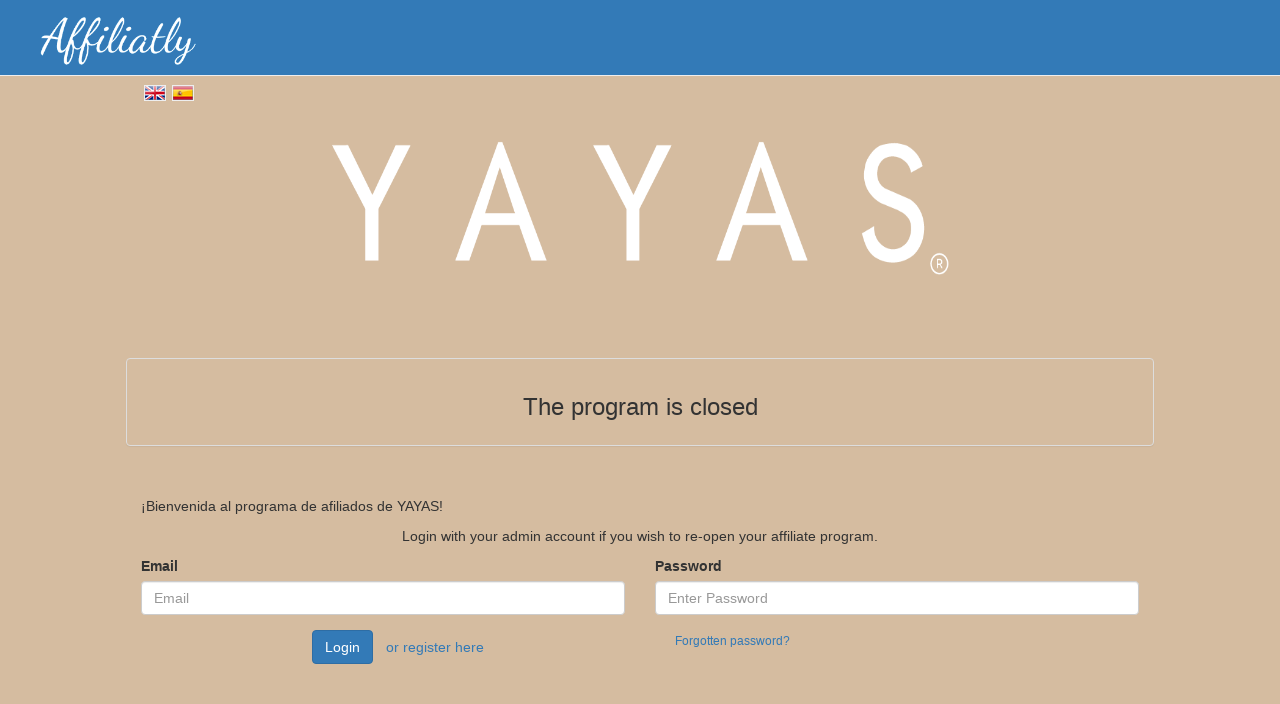

--- FILE ---
content_type: text/html; charset=utf8;
request_url: https://s2.affiliatly.com/af-1055081/affiliate.panel?ch=1&change_language=en
body_size: 2077
content:
<!DOCTYPE html>
<html>
	<head>
		<title>Affiliates Panel</title>
		<link rel="shortcut icon" href="https://s2.affiliatly.com/favicon.ico">
		<meta name="viewport" content="width=device-width, initial-scale=1.0, user-scalable=no, minimum-scale=1.0, maximum-scale=1.0">

		<!-- icon for IOS devices -->
		<link rel="apple-touch-icon" href="https://s2.affiliatly.com/favicon.ico">

		
		
		<meta property="og:title" content="Affiliates Panel" />
	  	<meta property="og:type" content="website" />

	  	<meta property="og:image" content="https://s2.affiliatly.com/affiliate_files/brand_images/55081/yayas_logo.png" />
			
  		

	</head>
	<body class="easy_affiliate_body" id="easy_affiliate_body">

	<div id="easy_aff_header" class="bg-primary page-header"><a href="https://s2.affiliatly.com/af-1055081/affiliate.panel"  class="logo_html not_logged"><img src="https://static.affiliatly.com/affiliate_files/app_logo.png" alt="" /></a><div id="language_flags"><a href="https://s2.affiliatly.com/af-1055081/affiliate.panel?ch=1&change_language=en"><img src="https://static.affiliatly.com/images/flags/en.png" /></a><a href="https://s2.affiliatly.com/af-1055081/affiliate.panel?ch=1&change_language=es"><img src="https://static.affiliatly.com/images/flags/es.png" /></a></div></div>
<script src="https://static.affiliatly.com/affiliate_files/js/jquery-3.5.1.js"></script><link rel="stylesheet" href="https://s2.affiliatly.com/affiliate_files/css/bootstrap.min.css"><script src="https://s2.affiliatly.com/affiliate_files/js/bootstrap.min.js"></script><link href="https://static.affiliatly.com/affiliate_files/css/interface.css" rel="stylesheet" /><a href="https://s2.affiliatly.com/af-1055081/affiliate.panel"  class="panel_brand_image_container"><img id="panel_brand_image" src="https://s2.affiliatly.com/affiliate_files/brand_images/55081/yayas_logo.png" alt="" style="height:200px; max-width:700px;" /></a><div id="easy_aff_panel"  class=" page_closed_program with_brand_image"><div class="panel panel-default">
	<div class="panel-body">
		<h3 class="text-center">The program is closed</h3>
	</div>
</div><script src="https://www.google.com/recaptcha/api.js"></script>
<form role="form" action="https://s2.affiliatly.com/af-1055081/affiliate.panel" class="login_form full_row" method="post">
<div class="col-xs-12 col-md-12"><div style="margin:10px auto;">¡Bienvenida al programa de afiliados de YAYAS!</div> <p class="text-center top10 bottom10">Login with your admin account if you wish to re-open your affiliate program.<p></div>


	


<div class="form-group col-md-6 col-xs-12">
	<label for="exampleInputEmail1">Email</label>
	<input type="text" name="email" class="form-control" id="exampleInputEmail1" placeholder="Email">
</div>
<div class="form-group col-md-6 col-xs-12">
	<label for="exampleInputPassword1">Password</label>
	<input type="password" name="password" class="form-control" id="exampleInputPassword1" placeholder="Enter Password">
</div>

<div class="form-group col-md-6 col-xs-12 login_form_captcha">
	<label for="exampleInputEmail1">2 + 2 equals</label>
	<input type="name" id="login_form_captcha_" value="" name="captcha" />
</div>

		<div class="form-group col-md-6 col-xs-12 col-md-offset-2">
			<input type="hidden" name="login_hsf" value="" />
			<input type="hidden" name="login_hsf_time" value="" />			 
			<button type="submit" name="login" class="btn btn-default btn-primary main_login_button">Login</button><a href="https://s2.affiliatly.com/af-1055081/affiliate.panel?mode=register" class="btn btn-default btn-link main_register_button">or register here</a><a href="https://s2.affiliatly.com/af-1055081/affiliate.panel?mode=forgotten" class="btn btn-default btn-link pull-right btn-xs main_forgotten_button">Forgotten password?</a></div>
</form>
</div><script type="text/javascript">//<script>
$(function(){
	
	$(".affiliatly_news").find('button.close').click(function(){
		$.post(window.location.href, {ajax: 1, mode: 'close_news', id_news: $(this).attr('data-id') } );
	});
	
	if( screen.height >= $(document).height() )
	{
		$(".footer_notes").css("position", "absolute").css("bottom", "0");
	}

	$("#app_navigation").change(function(){
		window.location = $(this).val();
	});
	
	$("#i_accept_changes_submit").click(function(){
		if( $("[name=i_accept_changes]:checked").length == 0 )
		{
			alert("You must accept the Terms of Service and Privacy Policy");
		}
		else
		{
			$.post(window.location.href, {ajax: 1, mode: 'i_accept_changes_submit', tos_check: $("[name=i_accept_changes]:checked").length, affiliate: 1, hsf: $("[name=hsf]").val() }, function(data){
					if( data == 3 )
					{
						window.location.reload();
					}
					else
					{
						alert("There was a error, please try again later!");
					}
			});
		}
	});
	
	// on mobile menu click
	if( $(".navbar-toggle:visible").length == 1 )
	{		
		$("#collapse_menu").on("shown.bs.collapse", function(){
			$("#mobile_menu_overlay").show(50);
		});

		$("#collapse_menu").on("hide.bs.collapse", function(){
			$("#mobile_menu_overlay").hide();
		});
	}
	
	$(document).on('click', ".settings_help_label", function(){
		var object = $(this).attr('for');
		if( $("#" + object + ":visible").length > 0 )
		{
			$(this).find('.glyphicon-chevron-down').hide();
			$(this).find('.glyphicon-chevron-right').show();
		}
		else
		{
			$(this).find('.glyphicon-chevron-right').hide();
			$(this).find('.glyphicon-chevron-down').show();
		}
		$("#" + object).slideToggle();
	});
	
	$(document).on("click", "#resend_confirm_email", function(){
		
		var email = $(this).attr("data-email");
		showAffLoader(this, true);	

		$.post(window.location.href, {ajax: 1, mode: "resend_confirm_email", email: email, hsf: $("[name=login_hsf]").val() }, function(data){
			$('#ajax_loader').remove();
			$("#ajax_result").remove();
			data = $.parseJSON(data);

			if( data.result == true )
				$(".alert.alert-danger").after('<p id="ajax_result" class="alert alert-success">'+ data.msg +'</p>');
			else
				$(".alert.alert-danger").after('<p id="ajax_result" class="alert alert-warning">'+ data.msg +'</p>');
		});

	});
	
})

function showAffLoader(obj, next_to)
{
	$('#ajax_loader').remove();
	var loader_html = '<img src=\'https://s2.affiliatly.com//affiliate_files/ajax-loader.gif\' id=\'ajax_loader\' />';
	if( next_to != undefined && next_to == true )
	{
		$(obj).after(loader_html);
		$('#ajax_loader').css('float', 'none' );
	}
	else	
	{
		$(obj).parent().after(loader_html);
		$('#ajax_loader').css('margin-left', $(obj).parent().width() + 14 ).css('margin-top', '-' + ( $(obj).parent().height() - 8 ) );
	}
	
}
</script><style>body,.panel,.modal-content,.navbar.navbar-top{background:#D5BCA0;}body a,body a:active,body a:hover{color:#ffffff;}.view_sent_payments, .export_table, .add_affiliate, .add_order, .make_payments, .multi_select, .add_multiple_orders {color:#ffffff;}</style><div id="mobile_menu_overlay"></div></body></html>